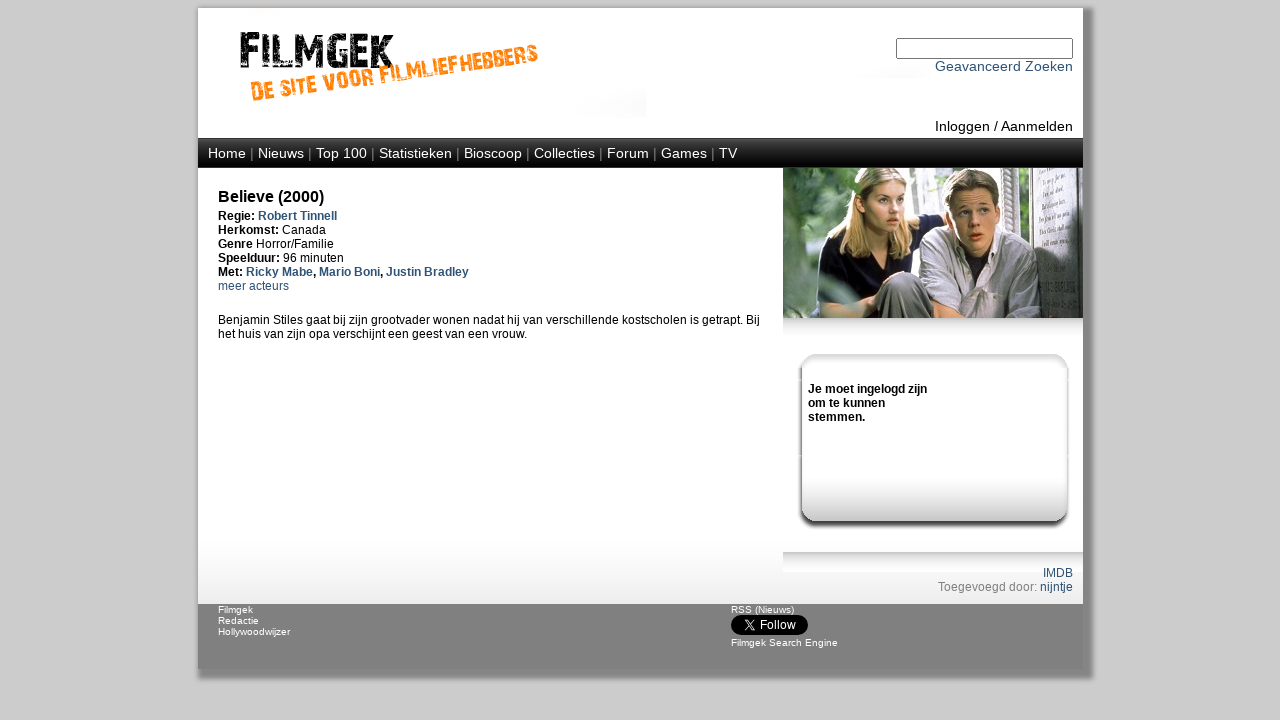

--- FILE ---
content_type: text/html; Charset=UTF-8
request_url: http://www.filmgek.nl/default.asp?section=movie&r=movie&id=20582
body_size: 7772
content:
<!DOCTYPE html PUBLIC "-//W3C//DTD XHTML 1.0 Strict//EN" "http://www.w3.org/TR/xhtml1/DTD/xhtml1-strict.dtd" encoding="UTF-8">
<html xmlns="http://www.w3.org/1999/xhtml" xml:lang="en" lang="en">


<head>

<meta name="robots" content="index, follow" />
<meta name="copyright" content="Copyright 2012 Filmgek.nl" />

<link rel="stylesheet" href="/layout/layout.css" type="text/css" media="screen" />
<link rel="stylesheet" href="/layout/layout.css" type="text/css" media="print" />

<link rel="apple-touch-icon" href="/layout/fglg16.jpg"/>
<link rel="alternate" type="application/rss+xml" href="/rss/rss.asp" title="RSS Filmgek.nl">


    <meta name="description" content="Film - Believe" />
    <meta name="keywords" content="film, film informatie, trailer, trailer Believe acteur, actrice, regisseur, Believe, acteur Believe, actrice Believe, regisseur Believe, hollywoodwijzer" />
    <title>Filmgek.nl Film - Believe</title>
    <title>Filmgek.nl - Believe</title>
<meta http-equiv="Content-Type" content="text/html; charset=UTF-8" />

</head>

<body>


<div id="container">

<div id="header">


<div id="head"><br /><br />
 	<div>

<!-- Zoeken oude stijl

		<form action="default.asp?section=zoeken" method="get" name="zoekform">    	 
			<select name="Onderwerp" id="Select1">
				<option selected>Film</option>
				<option>Regisseur</option>
				<option>Acteur</option>  
			</select>
                      
			<input name="titel" type="text">
            <input name="jaar" type="hidden" value="(Selecteer jaartal)">
			<input name="genre" type="hidden" value="(Selecteer genre)">
			<input name="section" type="hidden" value="zoeken">
			<input name="zoek" type="hidden" value="Zoeken">
			<input name="zoek1" type="submit" value="Zoeken">
                
		</form>

--> 

<!-- Zoeken nieuwe stijl -->
        <form action="default.asp?section=zoek&r=cloud" method="post" name="zoekform">    	 
            <input name="zoek_tekst" type="text">
            <input name="zoek_button" type="hidden" value="Zoek">
        </form>

        <!-- Link naar 'Geavanceerd Zoeken' -->
        <a href="default.asp?section=zoekadvanced&r=cloud">Geavanceerd Zoeken</a>
     
		<script type="text/javascript">
			document.zoekform.titel.focus();
		</script>
	</div>
</div>      
 
 
 
     
<div id="inlogmenu">
    
    <a href="default.asp?section=inlog&r=aanmeld">Inloggen</a> /
    <a href="default.asp?section=aanmeld&r=inlog">Aanmelden</a> 
    
</div>

<div id="menu">
    <a href="default.asp?section=home&r=home">Home</a> | 
        
    <a href="default.asp?section=news&r=news&nid=menu">Nieuws</a> | 
    <!--<a href="default.asp?section=twitter&r=twitter">Twitter</a> | -->
    <a href="default.asp?section=top100&r=top100&select=top100">Top 100</a> | 
    <a href="default.asp?section=statistieken&r=statistieken">Statistieken</a> | 
    <a href="default.asp?section=bioscoop&r=bioscoop">Bioscoop</a> | 
    <a href="default.asp?section=specials&r=specials&specid=menu">Collecties</a> | 
    <a href="default.asp?section=forum&type=user&r=forum">Forum</a> | 
    <a href="default.asp?section=games&r=games">Games</a> | 
    <a href="default.asp?section=tv&show=1&ref=menu&r=tv">TV</a>

    
</div>


</div>
<div id="mid">
     
    <div id="right">

<head>
    <link rel="stylesheet" href="layout/layoutright.css" type="text/css" media="screen" />    
</head>    


    <div id="picture"><img src="images/movies/20582/20582.jpg" width=300px /></div>
    <div class="picunder"></div> 
    


<!-- Begin opmaak -->
<div id="shade">



<div id="tab">
    <div class="top"></div>
    <div class="center">
      <div class="r">
      </div>
      <div class="l">
        <br />

            <b>Je moet ingelogd zijn om te kunnen stemmen.</b><br><BR>
            <BR><BR>
          </div>  
          
        <div class="clear"></div>
        
    </div>
    <div class="bottom"></div>
</div>


 
<div class="ytunder">



<!-- Beheerder kan youtube filmpjes toevoegen -->


<div class="rechts">
    <br />
    
        <a href="http://www.imdb.com/find?q=Believe&s=tt" target=_blank >IMDB</a><br />
    
    <div class="admin">Toegevoegd door: <a href="default.asp?section=profile&r=profile&uid=893">nijntje</a><br /></div>

</div>

</div>
</div>
    </div> 
 
    <div id="main">
<head>
    <link rel="stylesheet" href="layout/layout.css" type="text/css" media="screen" />  

    <script language="Javascript"><!--
        function latenzien(id) 
        { document.getElementById(id).style.visibility = 'visible'; }
        function verstoppen(id)
        { document.getElementById(id).style.visibility = 'hidden'; }
        -->
    </script>
</head>



<div id="filmtop">


<!-- Start opmaak filmpagina -->

   <h1>Believe (2000)</h1>
            
   <b>Regie:</b> <b><a href="default.asp?section=regisseur&r=regisseur&id=6752">Robert Tinnell</a>  </b><br />
            
            <b>Herkomst: </b>Canada<br />
    
  <b>Genre </b> Horror/Familie<br />
            
            <b>Speelduur: </b>96 minuten <br /><b>Met: <a href="default.asp?section=acteur&r=acteur&fid=11422">Ricky Mabe</a>, <a href="default.asp?section=acteur&r=acteur&fid=21528">Mario Boni</a>, <a href="default.asp?section=acteur&r=acteur&fid=30745">Justin Bradley</a> </b>
            <br><a href="default.asp?section=movie&r=movie&id=20582&ma=show">meer acteurs</a>
            
</div>            
<div id="filmcijfer"></div>
<div class="clear"></div>



<div id="omschrijving">
                           
            Benjamin Stiles gaat bij zijn grootvader wonen nadat hij van verschillende kostscholen is getrapt. Bij het huis van zijn opa verschijnt een geest van een vrouw.<br /><br />
</div>
<!-- COLLECTIE-->
    <div class="right"><div class="righttext">
    </div></div>
 
<!-- HW WIJZER-->
    <div class="left">
                 </a>
    </div>                   
    <div class="clear"></div>

<br />

<!-- VIDEO -->






<div class="marginmain">


</div>

    </div>
    <div class="clear"></div>


<div id="bottom">
    

<head>
<link rel="stylesheet" href="layout/layout.css" type="text/css" media="screen" />    
</head>

<div id="bottom">
    <div class="right">
            
            <a href="/rss/rss.asp">RSS (Nieuws)</a><br />

            <a href="https://twitter.com/filmgek" class="twitter-follow-button" data-show-count="false" data-show-screen-name="false">Follow @filmgek</a>
            <script>
                !function (d, s, id) {
                    var js, fjs = d.getElementsByTagName(s)[0];
                    if (!d.getElementById(id)) {
                            js = d.createElement(s);
                            js.id = id;
                            js.src = "//platform.twitter.com/widgets.js";
                            fjs.parentNode.insertBefore(js, fjs);
                        } 
                    }
                (document, "script", "twitter-wjs");
            </script>

            
            <br />
            <a href="#bottom" onClick='window.external.AddSearchProvider("http://www.filmgek.nl/opensearch.xml");'>Filmgek Search Engine</a>
            <span id="bottom"></span>
    </div>
    <div class="left">
            <a href="default.asp?section=redactie">Filmgek</a><br />
            <a href="default.asp?section=redactie">Redactie</a><br />
            <a href="default.asp?section=hwwijzer">Hollywoodwijzer</a><br />
        
    </div><div class="clear"></div>
    
</div>

</div>

</div>    

</body>
</html>
